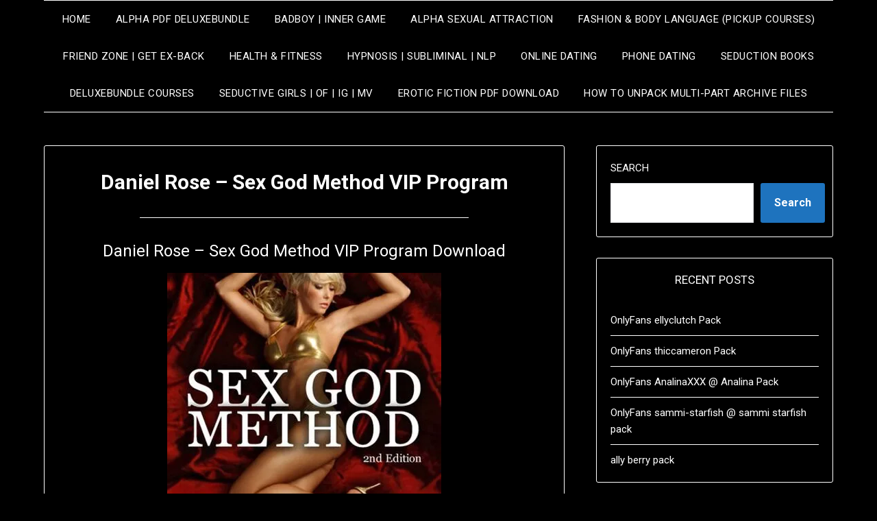

--- FILE ---
content_type: text/html; charset=UTF-8
request_url: https://seduction4life.club/daniel-rose-sex-god-method-vip-program/
body_size: 18262
content:
<!doctype html>
<html lang="en-US">
<head>
	<meta charset="UTF-8">
	<meta name="viewport" content="width=device-width, initial-scale=1">
	<link rel="profile" href="http://gmpg.org/xfn/11">
	<title>Daniel Rose &#8211; Sex God Method VIP Program &#8211; Seduction4Life.club</title>
<meta name='robots' content='max-image-preview:large, max-snippet:-1, max-video-preview:-1' />
<link rel="canonical" href="https://seduction4life.club/daniel-rose-sex-god-method-vip-program/">
<meta name="description" content="Daniel Rose - Sex God Method VIP Program Download An overall approach and framework that guides the user to the priorities one should focus on to create the mos">
<meta property="og:title" content="Daniel Rose &#8211; Sex God Method VIP Program &#8211; Seduction4Life.club">
<meta property="og:type" content="article">
<meta property="og:image" content="https://s26.postimg.cc/exo1b624p/SGM_Ebook_Cover_V2_400x400.jpg">
<meta property="og:description" content="Daniel Rose - Sex God Method VIP Program Download An overall approach and framework that guides the user to the priorities one should focus on to create the mos">
<meta property="og:url" content="https://seduction4life.club/daniel-rose-sex-god-method-vip-program/">
<meta property="og:locale" content="en_US">
<meta property="og:site_name" content="Seduction4Life.club">
<meta property="article:published_time" content="2024-04-13T19:33:38+02:00">
<meta property="article:modified_time" content="2024-05-12T20:43:13+02:00">
<meta property="og:updated_time" content="2024-05-12T20:43:13+02:00">
<meta property="article:section" content="Alpha Sexual Attraction">
<meta property="article:tag" content="Daniel Rose">
<meta property="article:tag" content="Daniel Rose - Sex God Method">
<meta property="article:tag" content="Daniel Rose - Sex God Method VIP">
<meta property="article:tag" content="Daniel Rose - Sex God Method VIP Program">
<meta property="article:tag" content="Daniel Rose - Sex God Method VIP Program Download">
<meta property="article:tag" content="Sex God Method">
<meta name="twitter:card" content="summary_large_image">
<meta name="twitter:image" content="https://s26.postimg.cc/exo1b624p/SGM_Ebook_Cover_V2_400x400.jpg">
<link rel='dns-prefetch' href='//static.addtoany.com' />
<link rel='dns-prefetch' href='//stats.wp.com' />
<link rel='dns-prefetch' href='//fonts.googleapis.com' />
<link rel='preconnect' href='//i0.wp.com' />
<link rel='preconnect' href='//c0.wp.com' />
<link rel="alternate" type="application/rss+xml" title="Seduction4Life.club &raquo; Feed" href="https://seduction4life.club/feed/" />
<link rel="alternate" type="application/rss+xml" title="Seduction4Life.club &raquo; Comments Feed" href="https://seduction4life.club/comments/feed/" />
<link rel="alternate" title="oEmbed (JSON)" type="application/json+oembed" href="https://seduction4life.club/wp-json/oembed/1.0/embed?url=https%3A%2F%2Fseduction4life.club%2Fdaniel-rose-sex-god-method-vip-program%2F" />
<link rel="alternate" title="oEmbed (XML)" type="text/xml+oembed" href="https://seduction4life.club/wp-json/oembed/1.0/embed?url=https%3A%2F%2Fseduction4life.club%2Fdaniel-rose-sex-god-method-vip-program%2F&#038;format=xml" />
<link rel='stylesheet' id='all-css-be7b12fb4abe5446a4d5582f5a775804' href='https://seduction4life.club/wp-content/boost-cache/static/9da7e5b9c5.min.css' type='text/css' media='all' />
<style id='wp-block-categories-inline-css'>
.wp-block-categories{box-sizing:border-box}.wp-block-categories.alignleft{margin-right:2em}.wp-block-categories.alignright{margin-left:2em}.wp-block-categories.wp-block-categories-dropdown.aligncenter{text-align:center}.wp-block-categories .wp-block-categories__label{display:block;width:100%}
/*# sourceURL=https://seduction4life.club/wp-includes/blocks/categories/style.min.css */
</style>
<style id='wp-block-image-inline-css'>
.wp-block-image>a,.wp-block-image>figure>a{display:inline-block}.wp-block-image img{box-sizing:border-box;height:auto;max-width:100%;vertical-align:bottom}@media not (prefers-reduced-motion){.wp-block-image img.hide{visibility:hidden}.wp-block-image img.show{animation:show-content-image .4s}}.wp-block-image[style*=border-radius] img,.wp-block-image[style*=border-radius]>a{border-radius:inherit}.wp-block-image.has-custom-border img{box-sizing:border-box}.wp-block-image.aligncenter{text-align:center}.wp-block-image.alignfull>a,.wp-block-image.alignwide>a{width:100%}.wp-block-image.alignfull img,.wp-block-image.alignwide img{height:auto;width:100%}.wp-block-image .aligncenter,.wp-block-image .alignleft,.wp-block-image .alignright,.wp-block-image.aligncenter,.wp-block-image.alignleft,.wp-block-image.alignright{display:table}.wp-block-image .aligncenter>figcaption,.wp-block-image .alignleft>figcaption,.wp-block-image .alignright>figcaption,.wp-block-image.aligncenter>figcaption,.wp-block-image.alignleft>figcaption,.wp-block-image.alignright>figcaption{caption-side:bottom;display:table-caption}.wp-block-image .alignleft{float:left;margin:.5em 1em .5em 0}.wp-block-image .alignright{float:right;margin:.5em 0 .5em 1em}.wp-block-image .aligncenter{margin-left:auto;margin-right:auto}.wp-block-image :where(figcaption){margin-bottom:1em;margin-top:.5em}.wp-block-image.is-style-circle-mask img{border-radius:9999px}@supports ((-webkit-mask-image:none) or (mask-image:none)) or (-webkit-mask-image:none){.wp-block-image.is-style-circle-mask img{border-radius:0;-webkit-mask-image:url('data:image/svg+xml;utf8,<svg viewBox="0 0 100 100" xmlns="http://www.w3.org/2000/svg"><circle cx="50" cy="50" r="50"/></svg>');mask-image:url('data:image/svg+xml;utf8,<svg viewBox="0 0 100 100" xmlns="http://www.w3.org/2000/svg"><circle cx="50" cy="50" r="50"/></svg>');mask-mode:alpha;-webkit-mask-position:center;mask-position:center;-webkit-mask-repeat:no-repeat;mask-repeat:no-repeat;-webkit-mask-size:contain;mask-size:contain}}:root :where(.wp-block-image.is-style-rounded img,.wp-block-image .is-style-rounded img){border-radius:9999px}.wp-block-image figure{margin:0}.wp-lightbox-container{display:flex;flex-direction:column;position:relative}.wp-lightbox-container img{cursor:zoom-in}.wp-lightbox-container img:hover+button{opacity:1}.wp-lightbox-container button{align-items:center;backdrop-filter:blur(16px) saturate(180%);background-color:#5a5a5a40;border:none;border-radius:4px;cursor:zoom-in;display:flex;height:20px;justify-content:center;opacity:0;padding:0;position:absolute;right:16px;text-align:center;top:16px;width:20px;z-index:100}@media not (prefers-reduced-motion){.wp-lightbox-container button{transition:opacity .2s ease}}.wp-lightbox-container button:focus-visible{outline:3px auto #5a5a5a40;outline:3px auto -webkit-focus-ring-color;outline-offset:3px}.wp-lightbox-container button:hover{cursor:pointer;opacity:1}.wp-lightbox-container button:focus{opacity:1}.wp-lightbox-container button:focus,.wp-lightbox-container button:hover,.wp-lightbox-container button:not(:hover):not(:active):not(.has-background){background-color:#5a5a5a40;border:none}.wp-lightbox-overlay{box-sizing:border-box;cursor:zoom-out;height:100vh;left:0;overflow:hidden;position:fixed;top:0;visibility:hidden;width:100%;z-index:100000}.wp-lightbox-overlay .close-button{align-items:center;cursor:pointer;display:flex;justify-content:center;min-height:40px;min-width:40px;padding:0;position:absolute;right:calc(env(safe-area-inset-right) + 16px);top:calc(env(safe-area-inset-top) + 16px);z-index:5000000}.wp-lightbox-overlay .close-button:focus,.wp-lightbox-overlay .close-button:hover,.wp-lightbox-overlay .close-button:not(:hover):not(:active):not(.has-background){background:none;border:none}.wp-lightbox-overlay .lightbox-image-container{height:var(--wp--lightbox-container-height);left:50%;overflow:hidden;position:absolute;top:50%;transform:translate(-50%,-50%);transform-origin:top left;width:var(--wp--lightbox-container-width);z-index:9999999999}.wp-lightbox-overlay .wp-block-image{align-items:center;box-sizing:border-box;display:flex;height:100%;justify-content:center;margin:0;position:relative;transform-origin:0 0;width:100%;z-index:3000000}.wp-lightbox-overlay .wp-block-image img{height:var(--wp--lightbox-image-height);min-height:var(--wp--lightbox-image-height);min-width:var(--wp--lightbox-image-width);width:var(--wp--lightbox-image-width)}.wp-lightbox-overlay .wp-block-image figcaption{display:none}.wp-lightbox-overlay button{background:none;border:none}.wp-lightbox-overlay .scrim{background-color:#fff;height:100%;opacity:.9;position:absolute;width:100%;z-index:2000000}.wp-lightbox-overlay.active{visibility:visible}@media not (prefers-reduced-motion){.wp-lightbox-overlay.active{animation:turn-on-visibility .25s both}.wp-lightbox-overlay.active img{animation:turn-on-visibility .35s both}.wp-lightbox-overlay.show-closing-animation:not(.active){animation:turn-off-visibility .35s both}.wp-lightbox-overlay.show-closing-animation:not(.active) img{animation:turn-off-visibility .25s both}.wp-lightbox-overlay.zoom.active{animation:none;opacity:1;visibility:visible}.wp-lightbox-overlay.zoom.active .lightbox-image-container{animation:lightbox-zoom-in .4s}.wp-lightbox-overlay.zoom.active .lightbox-image-container img{animation:none}.wp-lightbox-overlay.zoom.active .scrim{animation:turn-on-visibility .4s forwards}.wp-lightbox-overlay.zoom.show-closing-animation:not(.active){animation:none}.wp-lightbox-overlay.zoom.show-closing-animation:not(.active) .lightbox-image-container{animation:lightbox-zoom-out .4s}.wp-lightbox-overlay.zoom.show-closing-animation:not(.active) .lightbox-image-container img{animation:none}.wp-lightbox-overlay.zoom.show-closing-animation:not(.active) .scrim{animation:turn-off-visibility .4s forwards}}@keyframes show-content-image{0%{visibility:hidden}99%{visibility:hidden}to{visibility:visible}}@keyframes turn-on-visibility{0%{opacity:0}to{opacity:1}}@keyframes turn-off-visibility{0%{opacity:1;visibility:visible}99%{opacity:0;visibility:visible}to{opacity:0;visibility:hidden}}@keyframes lightbox-zoom-in{0%{transform:translate(calc((-100vw + var(--wp--lightbox-scrollbar-width))/2 + var(--wp--lightbox-initial-left-position)),calc(-50vh + var(--wp--lightbox-initial-top-position))) scale(var(--wp--lightbox-scale))}to{transform:translate(-50%,-50%) scale(1)}}@keyframes lightbox-zoom-out{0%{transform:translate(-50%,-50%) scale(1);visibility:visible}99%{visibility:visible}to{transform:translate(calc((-100vw + var(--wp--lightbox-scrollbar-width))/2 + var(--wp--lightbox-initial-left-position)),calc(-50vh + var(--wp--lightbox-initial-top-position))) scale(var(--wp--lightbox-scale));visibility:hidden}}
/*# sourceURL=https://seduction4life.club/wp-includes/blocks/image/style.min.css */
</style>
<style id='wp-block-page-list-inline-css'>
.wp-block-navigation .wp-block-page-list{align-items:var(--navigation-layout-align,initial);background-color:inherit;display:flex;flex-direction:var(--navigation-layout-direction,initial);flex-wrap:var(--navigation-layout-wrap,wrap);justify-content:var(--navigation-layout-justify,initial)}.wp-block-navigation .wp-block-navigation-item{background-color:inherit}.wp-block-page-list{box-sizing:border-box}
/*# sourceURL=https://seduction4life.club/wp-includes/blocks/page-list/style.min.css */
</style>
<style id='wp-block-search-inline-css'>
.wp-block-search__button{margin-left:10px;word-break:normal}.wp-block-search__button.has-icon{line-height:0}.wp-block-search__button svg{height:1.25em;min-height:24px;min-width:24px;width:1.25em;fill:currentColor;vertical-align:text-bottom}:where(.wp-block-search__button){border:1px solid #ccc;padding:6px 10px}.wp-block-search__inside-wrapper{display:flex;flex:auto;flex-wrap:nowrap;max-width:100%}.wp-block-search__label{width:100%}.wp-block-search.wp-block-search__button-only .wp-block-search__button{box-sizing:border-box;display:flex;flex-shrink:0;justify-content:center;margin-left:0;max-width:100%}.wp-block-search.wp-block-search__button-only .wp-block-search__inside-wrapper{min-width:0!important;transition-property:width}.wp-block-search.wp-block-search__button-only .wp-block-search__input{flex-basis:100%;transition-duration:.3s}.wp-block-search.wp-block-search__button-only.wp-block-search__searchfield-hidden,.wp-block-search.wp-block-search__button-only.wp-block-search__searchfield-hidden .wp-block-search__inside-wrapper{overflow:hidden}.wp-block-search.wp-block-search__button-only.wp-block-search__searchfield-hidden .wp-block-search__input{border-left-width:0!important;border-right-width:0!important;flex-basis:0;flex-grow:0;margin:0;min-width:0!important;padding-left:0!important;padding-right:0!important;width:0!important}:where(.wp-block-search__input){appearance:none;border:1px solid #949494;flex-grow:1;font-family:inherit;font-size:inherit;font-style:inherit;font-weight:inherit;letter-spacing:inherit;line-height:inherit;margin-left:0;margin-right:0;min-width:3rem;padding:8px;text-decoration:unset!important;text-transform:inherit}:where(.wp-block-search__button-inside .wp-block-search__inside-wrapper){background-color:#fff;border:1px solid #949494;box-sizing:border-box;padding:4px}:where(.wp-block-search__button-inside .wp-block-search__inside-wrapper) .wp-block-search__input{border:none;border-radius:0;padding:0 4px}:where(.wp-block-search__button-inside .wp-block-search__inside-wrapper) .wp-block-search__input:focus{outline:none}:where(.wp-block-search__button-inside .wp-block-search__inside-wrapper) :where(.wp-block-search__button){padding:4px 8px}.wp-block-search.aligncenter .wp-block-search__inside-wrapper{margin:auto}.wp-block[data-align=right] .wp-block-search.wp-block-search__button-only .wp-block-search__inside-wrapper{float:right}
/*# sourceURL=https://seduction4life.club/wp-includes/blocks/search/style.min.css */
</style>
<style id='global-styles-inline-css'>
:root{--wp--preset--aspect-ratio--square: 1;--wp--preset--aspect-ratio--4-3: 4/3;--wp--preset--aspect-ratio--3-4: 3/4;--wp--preset--aspect-ratio--3-2: 3/2;--wp--preset--aspect-ratio--2-3: 2/3;--wp--preset--aspect-ratio--16-9: 16/9;--wp--preset--aspect-ratio--9-16: 9/16;--wp--preset--color--black: #000000;--wp--preset--color--cyan-bluish-gray: #abb8c3;--wp--preset--color--white: #ffffff;--wp--preset--color--pale-pink: #f78da7;--wp--preset--color--vivid-red: #cf2e2e;--wp--preset--color--luminous-vivid-orange: #ff6900;--wp--preset--color--luminous-vivid-amber: #fcb900;--wp--preset--color--light-green-cyan: #7bdcb5;--wp--preset--color--vivid-green-cyan: #00d084;--wp--preset--color--pale-cyan-blue: #8ed1fc;--wp--preset--color--vivid-cyan-blue: #0693e3;--wp--preset--color--vivid-purple: #9b51e0;--wp--preset--gradient--vivid-cyan-blue-to-vivid-purple: linear-gradient(135deg,rgb(6,147,227) 0%,rgb(155,81,224) 100%);--wp--preset--gradient--light-green-cyan-to-vivid-green-cyan: linear-gradient(135deg,rgb(122,220,180) 0%,rgb(0,208,130) 100%);--wp--preset--gradient--luminous-vivid-amber-to-luminous-vivid-orange: linear-gradient(135deg,rgb(252,185,0) 0%,rgb(255,105,0) 100%);--wp--preset--gradient--luminous-vivid-orange-to-vivid-red: linear-gradient(135deg,rgb(255,105,0) 0%,rgb(207,46,46) 100%);--wp--preset--gradient--very-light-gray-to-cyan-bluish-gray: linear-gradient(135deg,rgb(238,238,238) 0%,rgb(169,184,195) 100%);--wp--preset--gradient--cool-to-warm-spectrum: linear-gradient(135deg,rgb(74,234,220) 0%,rgb(151,120,209) 20%,rgb(207,42,186) 40%,rgb(238,44,130) 60%,rgb(251,105,98) 80%,rgb(254,248,76) 100%);--wp--preset--gradient--blush-light-purple: linear-gradient(135deg,rgb(255,206,236) 0%,rgb(152,150,240) 100%);--wp--preset--gradient--blush-bordeaux: linear-gradient(135deg,rgb(254,205,165) 0%,rgb(254,45,45) 50%,rgb(107,0,62) 100%);--wp--preset--gradient--luminous-dusk: linear-gradient(135deg,rgb(255,203,112) 0%,rgb(199,81,192) 50%,rgb(65,88,208) 100%);--wp--preset--gradient--pale-ocean: linear-gradient(135deg,rgb(255,245,203) 0%,rgb(182,227,212) 50%,rgb(51,167,181) 100%);--wp--preset--gradient--electric-grass: linear-gradient(135deg,rgb(202,248,128) 0%,rgb(113,206,126) 100%);--wp--preset--gradient--midnight: linear-gradient(135deg,rgb(2,3,129) 0%,rgb(40,116,252) 100%);--wp--preset--font-size--small: 13px;--wp--preset--font-size--medium: 20px;--wp--preset--font-size--large: 36px;--wp--preset--font-size--x-large: 42px;--wp--preset--spacing--20: 0.44rem;--wp--preset--spacing--30: 0.67rem;--wp--preset--spacing--40: 1rem;--wp--preset--spacing--50: 1.5rem;--wp--preset--spacing--60: 2.25rem;--wp--preset--spacing--70: 3.38rem;--wp--preset--spacing--80: 5.06rem;--wp--preset--shadow--natural: 6px 6px 9px rgba(0, 0, 0, 0.2);--wp--preset--shadow--deep: 12px 12px 50px rgba(0, 0, 0, 0.4);--wp--preset--shadow--sharp: 6px 6px 0px rgba(0, 0, 0, 0.2);--wp--preset--shadow--outlined: 6px 6px 0px -3px rgb(255, 255, 255), 6px 6px rgb(0, 0, 0);--wp--preset--shadow--crisp: 6px 6px 0px rgb(0, 0, 0);}:where(.is-layout-flex){gap: 0.5em;}:where(.is-layout-grid){gap: 0.5em;}body .is-layout-flex{display: flex;}.is-layout-flex{flex-wrap: wrap;align-items: center;}.is-layout-flex > :is(*, div){margin: 0;}body .is-layout-grid{display: grid;}.is-layout-grid > :is(*, div){margin: 0;}:where(.wp-block-columns.is-layout-flex){gap: 2em;}:where(.wp-block-columns.is-layout-grid){gap: 2em;}:where(.wp-block-post-template.is-layout-flex){gap: 1.25em;}:where(.wp-block-post-template.is-layout-grid){gap: 1.25em;}.has-black-color{color: var(--wp--preset--color--black) !important;}.has-cyan-bluish-gray-color{color: var(--wp--preset--color--cyan-bluish-gray) !important;}.has-white-color{color: var(--wp--preset--color--white) !important;}.has-pale-pink-color{color: var(--wp--preset--color--pale-pink) !important;}.has-vivid-red-color{color: var(--wp--preset--color--vivid-red) !important;}.has-luminous-vivid-orange-color{color: var(--wp--preset--color--luminous-vivid-orange) !important;}.has-luminous-vivid-amber-color{color: var(--wp--preset--color--luminous-vivid-amber) !important;}.has-light-green-cyan-color{color: var(--wp--preset--color--light-green-cyan) !important;}.has-vivid-green-cyan-color{color: var(--wp--preset--color--vivid-green-cyan) !important;}.has-pale-cyan-blue-color{color: var(--wp--preset--color--pale-cyan-blue) !important;}.has-vivid-cyan-blue-color{color: var(--wp--preset--color--vivid-cyan-blue) !important;}.has-vivid-purple-color{color: var(--wp--preset--color--vivid-purple) !important;}.has-black-background-color{background-color: var(--wp--preset--color--black) !important;}.has-cyan-bluish-gray-background-color{background-color: var(--wp--preset--color--cyan-bluish-gray) !important;}.has-white-background-color{background-color: var(--wp--preset--color--white) !important;}.has-pale-pink-background-color{background-color: var(--wp--preset--color--pale-pink) !important;}.has-vivid-red-background-color{background-color: var(--wp--preset--color--vivid-red) !important;}.has-luminous-vivid-orange-background-color{background-color: var(--wp--preset--color--luminous-vivid-orange) !important;}.has-luminous-vivid-amber-background-color{background-color: var(--wp--preset--color--luminous-vivid-amber) !important;}.has-light-green-cyan-background-color{background-color: var(--wp--preset--color--light-green-cyan) !important;}.has-vivid-green-cyan-background-color{background-color: var(--wp--preset--color--vivid-green-cyan) !important;}.has-pale-cyan-blue-background-color{background-color: var(--wp--preset--color--pale-cyan-blue) !important;}.has-vivid-cyan-blue-background-color{background-color: var(--wp--preset--color--vivid-cyan-blue) !important;}.has-vivid-purple-background-color{background-color: var(--wp--preset--color--vivid-purple) !important;}.has-black-border-color{border-color: var(--wp--preset--color--black) !important;}.has-cyan-bluish-gray-border-color{border-color: var(--wp--preset--color--cyan-bluish-gray) !important;}.has-white-border-color{border-color: var(--wp--preset--color--white) !important;}.has-pale-pink-border-color{border-color: var(--wp--preset--color--pale-pink) !important;}.has-vivid-red-border-color{border-color: var(--wp--preset--color--vivid-red) !important;}.has-luminous-vivid-orange-border-color{border-color: var(--wp--preset--color--luminous-vivid-orange) !important;}.has-luminous-vivid-amber-border-color{border-color: var(--wp--preset--color--luminous-vivid-amber) !important;}.has-light-green-cyan-border-color{border-color: var(--wp--preset--color--light-green-cyan) !important;}.has-vivid-green-cyan-border-color{border-color: var(--wp--preset--color--vivid-green-cyan) !important;}.has-pale-cyan-blue-border-color{border-color: var(--wp--preset--color--pale-cyan-blue) !important;}.has-vivid-cyan-blue-border-color{border-color: var(--wp--preset--color--vivid-cyan-blue) !important;}.has-vivid-purple-border-color{border-color: var(--wp--preset--color--vivid-purple) !important;}.has-vivid-cyan-blue-to-vivid-purple-gradient-background{background: var(--wp--preset--gradient--vivid-cyan-blue-to-vivid-purple) !important;}.has-light-green-cyan-to-vivid-green-cyan-gradient-background{background: var(--wp--preset--gradient--light-green-cyan-to-vivid-green-cyan) !important;}.has-luminous-vivid-amber-to-luminous-vivid-orange-gradient-background{background: var(--wp--preset--gradient--luminous-vivid-amber-to-luminous-vivid-orange) !important;}.has-luminous-vivid-orange-to-vivid-red-gradient-background{background: var(--wp--preset--gradient--luminous-vivid-orange-to-vivid-red) !important;}.has-very-light-gray-to-cyan-bluish-gray-gradient-background{background: var(--wp--preset--gradient--very-light-gray-to-cyan-bluish-gray) !important;}.has-cool-to-warm-spectrum-gradient-background{background: var(--wp--preset--gradient--cool-to-warm-spectrum) !important;}.has-blush-light-purple-gradient-background{background: var(--wp--preset--gradient--blush-light-purple) !important;}.has-blush-bordeaux-gradient-background{background: var(--wp--preset--gradient--blush-bordeaux) !important;}.has-luminous-dusk-gradient-background{background: var(--wp--preset--gradient--luminous-dusk) !important;}.has-pale-ocean-gradient-background{background: var(--wp--preset--gradient--pale-ocean) !important;}.has-electric-grass-gradient-background{background: var(--wp--preset--gradient--electric-grass) !important;}.has-midnight-gradient-background{background: var(--wp--preset--gradient--midnight) !important;}.has-small-font-size{font-size: var(--wp--preset--font-size--small) !important;}.has-medium-font-size{font-size: var(--wp--preset--font-size--medium) !important;}.has-large-font-size{font-size: var(--wp--preset--font-size--large) !important;}.has-x-large-font-size{font-size: var(--wp--preset--font-size--x-large) !important;}
/*# sourceURL=global-styles-inline-css */
</style>

<style id='minimalistblogger-style-inline-css'>
.posted-on, .cat-links, .tags-links, .byline, .comments-link { clip: rect(1px, 1px, 1px, 1px); height: 1px; position: absolute; overflow: hidden; width: 1px; }
/*# sourceURL=minimalistblogger-style-inline-css */
</style>
<style id='wp-img-auto-sizes-contain-inline-css'>
img:is([sizes=auto i],[sizes^="auto," i]){contain-intrinsic-size:3000px 1500px}
/*# sourceURL=wp-img-auto-sizes-contain-inline-css */
</style>
<style id='superb-addons-variable-fallbacks-inline-css'>
:root{--wp--preset--color--primary:#1f7cec;--wp--preset--color--primary-hover:#3993ff;--wp--preset--color--base:#fff;--wp--preset--color--featured:#0a284b;--wp--preset--color--contrast-light:#fff;--wp--preset--color--contrast-dark:#000;--wp--preset--color--mono-1:#0d3c74;--wp--preset--color--mono-2:#64748b;--wp--preset--color--mono-3:#e2e8f0;--wp--preset--color--mono-4:#f8fafc;--wp--preset--spacing--superbspacing-xxsmall:clamp(5px,1vw,10px);--wp--preset--spacing--superbspacing-xsmall:clamp(10px,2vw,20px);--wp--preset--spacing--superbspacing-small:clamp(20px,4vw,40px);--wp--preset--spacing--superbspacing-medium:clamp(30px,6vw,60px);--wp--preset--spacing--superbspacing-large:clamp(40px,8vw,80px);--wp--preset--spacing--superbspacing-xlarge:clamp(50px,10vw,100px);--wp--preset--spacing--superbspacing-xxlarge:clamp(60px,12vw,120px);--wp--preset--font-size--superbfont-tiny:clamp(10px,0.625rem + ((1vw - 3.2px) * 0.227),12px);--wp--preset--font-size--superbfont-xxsmall:clamp(12px,0.75rem + ((1vw - 3.2px) * 0.227),14px);--wp--preset--font-size--superbfont-xsmall:clamp(16px,1rem + ((1vw - 3.2px) * 1),16px);--wp--preset--font-size--superbfont-small:clamp(16px,1rem + ((1vw - 3.2px) * 0.227),18px);--wp--preset--font-size--superbfont-medium:clamp(18px,1.125rem + ((1vw - 3.2px) * 0.227),20px);--wp--preset--font-size--superbfont-large:clamp(24px,1.5rem + ((1vw - 3.2px) * 0.909),32px);--wp--preset--font-size--superbfont-xlarge:clamp(32px,2rem + ((1vw - 3.2px) * 1.818),48px);--wp--preset--font-size--superbfont-xxlarge:clamp(40px,2.5rem + ((1vw - 3.2px) * 2.727),64px)}.has-primary-color{color:var(--wp--preset--color--primary)!important}.has-primary-hover-color{color:var(--wp--preset--color--primary-hover)!important}.has-base-color{color:var(--wp--preset--color--base)!important}.has-featured-color{color:var(--wp--preset--color--featured)!important}.has-contrast-light-color{color:var(--wp--preset--color--contrast-light)!important}.has-contrast-dark-color{color:var(--wp--preset--color--contrast-dark)!important}.has-mono-1-color{color:var(--wp--preset--color--mono-1)!important}.has-mono-2-color{color:var(--wp--preset--color--mono-2)!important}.has-mono-3-color{color:var(--wp--preset--color--mono-3)!important}.has-mono-4-color{color:var(--wp--preset--color--mono-4)!important}.has-primary-background-color{background-color:var(--wp--preset--color--primary)!important}.has-primary-hover-background-color{background-color:var(--wp--preset--color--primary-hover)!important}.has-base-background-color{background-color:var(--wp--preset--color--base)!important}.has-featured-background-color{background-color:var(--wp--preset--color--featured)!important}.has-contrast-light-background-color{background-color:var(--wp--preset--color--contrast-light)!important}.has-contrast-dark-background-color{background-color:var(--wp--preset--color--contrast-dark)!important}.has-mono-1-background-color{background-color:var(--wp--preset--color--mono-1)!important}.has-mono-2-background-color{background-color:var(--wp--preset--color--mono-2)!important}.has-mono-3-background-color{background-color:var(--wp--preset--color--mono-3)!important}.has-mono-4-background-color{background-color:var(--wp--preset--color--mono-4)!important}.has-superbfont-tiny-font-size{font-size:var(--wp--preset--font-size--superbfont-tiny)!important}.has-superbfont-xxsmall-font-size{font-size:var(--wp--preset--font-size--superbfont-xxsmall)!important}.has-superbfont-xsmall-font-size{font-size:var(--wp--preset--font-size--superbfont-xsmall)!important}.has-superbfont-small-font-size{font-size:var(--wp--preset--font-size--superbfont-small)!important}.has-superbfont-medium-font-size{font-size:var(--wp--preset--font-size--superbfont-medium)!important}.has-superbfont-large-font-size{font-size:var(--wp--preset--font-size--superbfont-large)!important}.has-superbfont-xlarge-font-size{font-size:var(--wp--preset--font-size--superbfont-xlarge)!important}.has-superbfont-xxlarge-font-size{font-size:var(--wp--preset--font-size--superbfont-xxlarge)!important}
/*# sourceURL=superb-addons-variable-fallbacks-inline-css */
</style>
<style id='wp-emoji-styles-inline-css'>

	img.wp-smiley, img.emoji {
		display: inline !important;
		border: none !important;
		box-shadow: none !important;
		height: 1em !important;
		width: 1em !important;
		margin: 0 0.07em !important;
		vertical-align: -0.1em !important;
		background: none !important;
		padding: 0 !important;
	}
/*# sourceURL=wp-emoji-styles-inline-css */
</style>
<style id='classic-theme-styles-inline-css'>
/*! This file is auto-generated */
.wp-block-button__link{color:#fff;background-color:#32373c;border-radius:9999px;box-shadow:none;text-decoration:none;padding:calc(.667em + 2px) calc(1.333em + 2px);font-size:1.125em}.wp-block-file__button{background:#32373c;color:#fff;text-decoration:none}
/*# sourceURL=/wp-includes/css/classic-themes.min.css */
</style>
<style id='dominant-color-styles-inline-css'>
img[data-dominant-color]:not(.has-transparency) { background-color: var(--dominant-color); }
/*# sourceURL=dominant-color-styles-inline-css */
</style>
<style id='plvt-view-transitions-inline-css'>
@view-transition { navigation: auto; }
@media (prefers-reduced-motion: no-preference) {::view-transition-group(*) { animation-duration: 0.4s; }}
/*# sourceURL=plvt-view-transitions-inline-css */
</style>
<link rel='stylesheet' id='dark-minimalistblogger-google-fonts-css' href='//fonts.googleapis.com/css?family=Roboto%3A400%2C700%2C900%7CZen+Antique&#038;ver=6.9' media='all' />
<link rel='stylesheet' id='minimalistblogger-google-fonts-css' href='//fonts.googleapis.com/css?family=Lato%3A300%2C400%2C700%2C900%7CMerriweather%3A400%2C700&#038;ver=6.9' media='all' />







<link rel="https://api.w.org/" href="https://seduction4life.club/wp-json/" /><link rel="alternate" title="JSON" type="application/json" href="https://seduction4life.club/wp-json/wp/v2/posts/23658" /><link rel="EditURI" type="application/rsd+xml" title="RSD" href="https://seduction4life.club/xmlrpc.php?rsd" />
<meta name="generator" content="WordPress 6.9" />
<link rel='shortlink' href='https://seduction4life.club/?p=23658' />
<meta name="generator" content="auto-sizes 1.7.0">
<meta name="generator" content="dominant-color-images 1.2.0">
<meta name="generator" content="performance-lab 4.0.0; plugins: auto-sizes, dominant-color-images, embed-optimizer, image-prioritizer, performant-translations, nocache-bfcache, speculation-rules, view-transitions, web-worker-offloading">
<meta name="generator" content="performant-translations 1.2.0">
<meta name="generator" content="view-transitions 1.1.1">
<meta name="generator" content="web-worker-offloading 0.2.0">
	<style>img#wpstats{display:none}</style>
		
		<style type="text/css">
		.blogpost-button, .wp-block-search .wp-block-search__button, .comments-area p.form-submit input, .post-data-divider { background: #1e73be; }
			.super-menu, #smobile-menu, .primary-menu, .primary-menu ul li ul.children, .primary-menu ul li ul.sub-menu { background-color: ; }
			.main-navigation ul li a, .main-navigation ul li .sub-arrow, .super-menu .toggle-mobile-menu,.toggle-mobile-menu:before, .mobile-menu-active .smenu-hide { color: ; }
			#smobile-menu.show .main-navigation ul ul.children.active, #smobile-menu.show .main-navigation ul ul.sub-menu.active, #smobile-menu.show .main-navigation ul li, .smenu-hide.toggle-mobile-menu.menu-toggle, #smobile-menu.show .main-navigation ul li, .primary-menu ul li ul.children li, .primary-menu ul li ul.sub-menu li, .primary-menu .pmenu, .super-menu { border-color: ; border-bottom-color: ; }
			#secondary .widget h3, #secondary .widget h3 a, #secondary .widget h4, #secondary .widget h1, #secondary .widget h2, #secondary .widget h5, #secondary .widget h6 { color: ; }
			#secondary .widget a, #secondary a, #secondary .widget li a , #secondary span.sub-arrow{ color: ; }
			#secondary, #secondary .widget, #secondary .widget p, #secondary .widget li, .widget time.rpwe-time.published { color: ; }
			.swidgets-wrap .sidebar-title-border, #secondary .swidgets-wrap, #secondary .widget ul li, .featured-sidebar .search-field { border-color: ; }
			.site-info, .footer-column-three input.search-submit, .footer-column-three p, .footer-column-three li, .footer-column-three td, .footer-column-three th, .footer-column-three caption { color: ; }
						body, .site, .swidgets-wrap h3, .post-data-text { background: #000000; }
			.site-title a, .site-description { color: ; }
			.sheader { background: #000000 }
		</style>
	
		<style type="text/css">
			body, 
			.site, 
			.swidgets-wrap h3, 
			.post-data-text { background: #000000; }

			.site-title a, 
			.site-description { color: ; }

			.sheader { background: #000000 }
		</style>
	<meta name="generator" content="speculation-rules 1.6.0">
<meta name="generator" content="optimization-detective 1.0.0-beta3">
<meta name="generator" content="embed-optimizer 1.0.0-beta2">
<meta name="generator" content="image-prioritizer 1.0.0-beta2">
		<style type="text/css">
		.site-title a,
		.site-description {
			color: #blank;
		}

		.site-title,
	.site-description,
	.site-branding {
		position: absolute;
		clip: rect(1px, 1px, 1px, 1px);
		display:none;
	}
	
		"
				.site-title,
		.site-description {
			position: absolute;
			clip: rect(1px, 1px, 1px, 1px);
			display:none;
		}
		
		</style>
		<link rel="icon" href="https://i0.wp.com/seduction4life.club/wp-content/uploads/2019/07/cropped-cropped-cropped-logo-1-2.jpg?fit=32%2C32&#038;ssl=1" sizes="32x32" />
<link rel="icon" href="https://i0.wp.com/seduction4life.club/wp-content/uploads/2019/07/cropped-cropped-cropped-logo-1-2.jpg?fit=192%2C192&#038;ssl=1" sizes="192x192" />
<link rel="apple-touch-icon" href="https://i0.wp.com/seduction4life.club/wp-content/uploads/2019/07/cropped-cropped-cropped-logo-1-2.jpg?fit=180%2C180&#038;ssl=1" />
<meta name="msapplication-TileImage" content="https://i0.wp.com/seduction4life.club/wp-content/uploads/2019/07/cropped-cropped-cropped-logo-1-2.jpg?fit=270%2C270&#038;ssl=1" />
<link rel='stylesheet' id='all-css-2bc8dfb0a4b422bdde6fa53a3e625aa0' href='https://seduction4life.club/wp-content/boost-cache/static/9e41e247c7.min.css' type='text/css' media='all' />
</head>

<body class="wp-singular post-template-default single single-post postid-23658 single-format-standard wp-theme-minimalistblogger wp-child-theme-dark-minimalistblogger masthead-fixed date-hidden categories-hidden tags-hidden author-hidden comment-hidden">
	 <a class="skip-link screen-reader-text" href="#content">Skip to content</a>
	<div id="page" class="site">

		<header id="masthead" class="sheader site-header clearfix">
			<div class="content-wrap">
							<div class="site-branding">
				<!-- If frontpage, make title h1 -->
							<p class="site-title"><a href="https://seduction4life.club/" rel="home">Seduction4Life.club</a></p>
						<p class="site-description">Alpha | BadBoy | Inner Game | Hypnosis | Seductive Girls |</p>
					</div>
			</div>
	<nav id="primary-site-navigation" class="primary-menu main-navigation clearfix">
		<a href="#" id="pull" class="smenu-hide toggle-mobile-menu menu-toggle" aria-controls="secondary-menu" aria-expanded="false">Menu</a>
		<div class="content-wrap text-center">
			<div class="center-main-menu">
				<div class="menu-seduction-container"><ul id="primary-menu" class="pmenu"><li id="menu-item-1214" class="menu-item menu-item-type-custom menu-item-object-custom menu-item-home menu-item-1214"><a href="https://seduction4life.club" title="Home Page ">Home</a></li>
<li id="menu-item-47206" class="menu-item menu-item-type-taxonomy menu-item-object-category menu-item-47206"><a href="https://seduction4life.club/category/seduction4life-books-deluxebundle/">Alpha PDF DeluxeBundle</a></li>
<li id="menu-item-47208" class="menu-item menu-item-type-taxonomy menu-item-object-category menu-item-47208"><a href="https://seduction4life.club/category/inner-game-alpha-badboy-anxiety/">BadBoy | Inner Game</a></li>
<li id="menu-item-47207" class="menu-item menu-item-type-taxonomy menu-item-object-category current-post-ancestor current-menu-parent current-post-parent menu-item-47207"><a href="https://seduction4life.club/category/sexual-attraction/">Alpha Sexual Attraction</a></li>
<li id="menu-item-47210" class="menu-item menu-item-type-taxonomy menu-item-object-category menu-item-47210"><a href="https://seduction4life.club/category/fashion-body-language-pickup-courses/">Fashion &amp; Body Language (Pickup Courses)</a></li>
<li id="menu-item-47211" class="menu-item menu-item-type-taxonomy menu-item-object-category menu-item-47211"><a href="https://seduction4life.club/category/get-your-exgirlfriend-back-seduction-materials/">Friend Zone | Get Ex-Back</a></li>
<li id="menu-item-47212" class="menu-item menu-item-type-taxonomy menu-item-object-category menu-item-47212"><a href="https://seduction4life.club/category/improved-body-seduction-materials/">Health &#038; Fitness</a></li>
<li id="menu-item-47213" class="menu-item menu-item-type-taxonomy menu-item-object-category menu-item-47213"><a href="https://seduction4life.club/category/hypnosis-subliminal/">Hypnosis | Subliminal | NLP</a></li>
<li id="menu-item-47256" class="menu-item menu-item-type-taxonomy menu-item-object-category menu-item-47256"><a href="https://seduction4life.club/category/online-game-seduction-materials/">Online Dating</a></li>
<li id="menu-item-47257" class="menu-item menu-item-type-taxonomy menu-item-object-category menu-item-47257"><a href="https://seduction4life.club/category/pickup-date-via-phone-game-seduction-materials/">Phone Dating</a></li>
<li id="menu-item-47258" class="menu-item menu-item-type-taxonomy menu-item-object-category menu-item-47258"><a href="https://seduction4life.club/category/seduction4life-books/">Seduction Books</a></li>
<li id="menu-item-47259" class="menu-item menu-item-type-taxonomy menu-item-object-category current-post-ancestor current-menu-parent current-post-parent menu-item-47259"><a href="https://seduction4life.club/category/deluxebundle-seduction-materials-datingmaterials-pickupcourses-pickupmaterialsdatabase-download/">DeluxeBundle Courses</a></li>
<li id="menu-item-39377" class="menu-item menu-item-type-taxonomy menu-item-object-category menu-item-39377"><a href="https://seduction4life.club/category/seductive-girls-models/">Seductive Girls | OF | IG | MV</a></li>
<li id="menu-item-47203" class="menu-item menu-item-type-taxonomy menu-item-object-category menu-item-47203"><a href="https://seduction4life.club/category/erotic-fiction-megapack-download/">Erotic Fiction PDF Download</a></li>
<li id="menu-item-52238" class="menu-item menu-item-type-post_type menu-item-object-page menu-item-52238"><a href="https://seduction4life.club/how-to-unpack-multi-part-archive-files/">How to Unpack Multi-Part Archive Files</a></li>
</ul></div>				</div>
			</div>
		</nav>
		<div class="super-menu clearfix">
			<div class="super-menu-inner">
				<a href="#" id="pull" class="toggle-mobile-menu menu-toggle" aria-controls="secondary-menu" aria-expanded="false">Menu</a>
			</div>
		</div>
		<div id="mobile-menu-overlay"></div>
	</header>

	
<div class="content-wrap">
	<div class="header-widgets-wrapper">
		
	
</div>
</div>

<div id="content" class="site-content clearfix">
	<div class="content-wrap">

<div id="primary" class="featured-content content-area">
	<main id="main" class="site-main">

		
<article id="post-23658" class="posts-entry fbox post-23658 post type-post status-publish format-standard hentry category-sexual-attraction category-deluxebundle-seduction-materials-datingmaterials-pickupcourses-pickupmaterialsdatabase-download tag-daniel-rose tag-daniel-rose-sex-god-method tag-daniel-rose-sex-god-method-vip tag-daniel-rose-sex-god-method-vip-program tag-daniel-rose-sex-god-method-vip-program-download tag-sex-god-method">
			<header class="entry-header">
		<h1 class="entry-title">Daniel Rose &#8211; Sex God Method VIP Program</h1>		<div class="entry-meta">
			<div class="blog-data-wrapper">
				<div class="post-data-divider"></div>
				<div class="post-data-positioning">
					<div class="post-data-text">
						<span class="posted-on">Posted on <a href="https://seduction4life.club/daniel-rose-sex-god-method-vip-program/" rel="bookmark"><time class="entry-date published" datetime="2024-04-13T19:33:38+02:00">April 13, 2024</time><time class="updated" datetime="2024-05-12T20:43:13+02:00">May 12, 2024</time></a></span><span class="byline"> by <span class="author vcard"><a class="url fn n" href="https://seduction4life.club/author/admin/">Seduction4Life</a></span></span>					</div>
				</div>
			</div>
		</div><!-- .entry-meta -->
			</header><!-- .entry-header -->

	<div class="entry-content">
		<!-- Google tag (gtag.js) -->

<h2 style="text-align: center;">Daniel Rose &#8211; Sex God Method VIP Program Download</h2>
<p><img data-od-unknown-tag data-od-xpath="/HTML/BODY/DIV[@id=&apos;page&apos;]/*[3][self::DIV]/*[1][self::DIV]/*[1][self::DIV]/*[1][self::MAIN]/*[1][self::ARTICLE]/*[2][self::DIV]/*[4][self::P]/*[1][self::IMG]" data-recalc-dims="1" fetchpriority="high" decoding="async" class="size-medium aligncenter" src="https://i0.wp.com/s26.postimg.cc/exo1b624p/SGM_Ebook_Cover_V2_400x400.jpg?resize=400%2C400&#038;ssl=1" width="400" height="400" /></p>
<p style="text-align: center;"><em>An overall approach and framework that guides the user to the priorities one should focus on to create the most pleasurable sexual experiences with female partners.</em></p>
<p style="text-align: center;"><em>The Sex God Method was one of the great sex programs of the 2005 to 2010. Daniel Rose sold the business, brand and course to his partners in 2010 and unfortunately the company and its courses have suffered ever since. The price was raised from $37 to $127, and the customer service disappeared. No upgrades or changes have been made to the course since 2010 as <a href="https://www.datingskillsreview.com/daniel-rose/">Daniel Rose</a> no longer has any involvement with it.</em></p>
<p style="text-align: center;"><em>The company website now states that the course is run by Dave Vo, however we haven&#8217;t been able to verify the new owner&#8217;s identity.</em></p>
<div class="jrFieldRow jrGood">
<div class="jrFieldLabel" style="text-align: center;">The Good</div>
<div class="jrFieldValue " style="text-align: center;">Fresh, and comprehensive content. Completely changes your perspective and mindset when it comes to sex. An excellent book for maximizing your sexual potential. Good value for money.</div>
</div>
<div class="jrFieldRow jrBad" style="text-align: center;">
<div class="jrFieldLabel">The Bad</div>
<div class="jrFieldValue ">
<p>Highly overpriced ($129 for an ebook). More images and diagrams could be used to illustrate the points. Some of the concepts are a little abstract which will make it more challenging for beginners to implement.Since Sex God Method has changed ownership there have been complaints of no or very limited customer service.</p>
</div>
</div>
<div class="jrFieldRow jrThebottomline">
<div class="jrFieldLabel" style="text-align: center;">The Bottom Line</div>
<div class="jrFieldValue ">
<p>A very comprehensive method for maximizing your sexual potential. Highly recommended to guys of any experience level. It&#8217;s only weakness is that it is in ebook format and not ideal for learning some aspects of sex (e.g. positions).</p>
<p style="text-align: center;">Unfortunately the price for this ebook has been increased from $37 to $129 recently, which is pretty outrageous &#8211; it makes it difficult to recommend it as highly as we did previously.</p>
<p style="text-align: center;">As a result, we recommend 2 Girls Teach Sex course instead which contains similar &#8216;sex of psychology&#8217; content to Sex God Method and also contains live video demonstrations of sex positions.</p>
<hr />
</div>
</div>
<div class="jrFieldRow jrThebottomline">
<p style="text-align: center;"><a href="https://takefile.link/xrlog5srex1b/DRSGMVP.rar.html">https://takefile.link/xrlog5srex1b/DRSGMVP.rar.html</a></p>
<hr />
<p style="text-align: center;"><a href="https://fastfile.cc/6uuf3bxkay9k/DRSGMVP.rar.html">https://fastfile.cc/6uuf3bxkay9k/DRSGMVP.rar.html</a></p>
<hr />
<p style="text-align: center;">
</div>
<div style="text-align: center;">
  <a href="https://takefile.link/premium17678.html" target="_blank">
    <img data-od-unknown-tag data-od-xpath="/HTML/BODY/DIV[@id=&apos;page&apos;]/*[3][self::DIV]/*[1][self::DIV]/*[1][self::DIV]/*[1][self::MAIN]/*[1][self::ARTICLE]/*[2][self::DIV]/*[11][self::DIV]/*[6][self::DIV]/*[1][self::A]/*[1][self::IMG]" data-recalc-dims="1" decoding="async" src="https://i0.wp.com/takefile.link/promo/takefile46860.gif?w=640&#038;ssl=1" alt="TakeFile.link" />
  </a>
</div>
<div id='jp-relatedposts' class='jp-relatedposts' >
	<h3 class="jp-relatedposts-headline"><em>Related</em></h3>
</div><div class="addtoany_share_save_container addtoany_content addtoany_content_bottom"><div class="a2a_kit a2a_kit_size_26 addtoany_list" data-a2a-url="https://seduction4life.club/daniel-rose-sex-god-method-vip-program/" data-a2a-title="Daniel Rose – Sex God Method VIP Program"><a class="a2a_button_vk" href="https://www.addtoany.com/add_to/vk?linkurl=https%3A%2F%2Fseduction4life.club%2Fdaniel-rose-sex-god-method-vip-program%2F&amp;linkname=Daniel%20Rose%20%E2%80%93%20Sex%20God%20Method%20VIP%20Program" title="VK" rel="nofollow noopener" target="_blank"></a><a class="a2a_button_pocket" href="https://www.addtoany.com/add_to/pocket?linkurl=https%3A%2F%2Fseduction4life.club%2Fdaniel-rose-sex-god-method-vip-program%2F&amp;linkname=Daniel%20Rose%20%E2%80%93%20Sex%20God%20Method%20VIP%20Program" title="Pocket" rel="nofollow noopener" target="_blank"></a><a class="a2a_button_twitter" href="https://www.addtoany.com/add_to/twitter?linkurl=https%3A%2F%2Fseduction4life.club%2Fdaniel-rose-sex-god-method-vip-program%2F&amp;linkname=Daniel%20Rose%20%E2%80%93%20Sex%20God%20Method%20VIP%20Program" title="Twitter" rel="nofollow noopener" target="_blank"></a><a class="a2a_button_tumblr" href="https://www.addtoany.com/add_to/tumblr?linkurl=https%3A%2F%2Fseduction4life.club%2Fdaniel-rose-sex-god-method-vip-program%2F&amp;linkname=Daniel%20Rose%20%E2%80%93%20Sex%20God%20Method%20VIP%20Program" title="Tumblr" rel="nofollow noopener" target="_blank"></a><a class="a2a_button_reddit" href="https://www.addtoany.com/add_to/reddit?linkurl=https%3A%2F%2Fseduction4life.club%2Fdaniel-rose-sex-god-method-vip-program%2F&amp;linkname=Daniel%20Rose%20%E2%80%93%20Sex%20God%20Method%20VIP%20Program" title="Reddit" rel="nofollow noopener" target="_blank"></a><a class="a2a_button_blogger" href="https://www.addtoany.com/add_to/blogger?linkurl=https%3A%2F%2Fseduction4life.club%2Fdaniel-rose-sex-god-method-vip-program%2F&amp;linkname=Daniel%20Rose%20%E2%80%93%20Sex%20God%20Method%20VIP%20Program" title="Blogger" rel="nofollow noopener" target="_blank"></a><a class="a2a_button_digg" href="https://www.addtoany.com/add_to/digg?linkurl=https%3A%2F%2Fseduction4life.club%2Fdaniel-rose-sex-god-method-vip-program%2F&amp;linkname=Daniel%20Rose%20%E2%80%93%20Sex%20God%20Method%20VIP%20Program" title="Digg" rel="nofollow noopener" target="_blank"></a><a class="a2a_button_bookmarks_fr" href="https://www.addtoany.com/add_to/bookmarks_fr?linkurl=https%3A%2F%2Fseduction4life.club%2Fdaniel-rose-sex-god-method-vip-program%2F&amp;linkname=Daniel%20Rose%20%E2%80%93%20Sex%20God%20Method%20VIP%20Program" title="Bookmarks.fr" rel="nofollow noopener" target="_blank"></a><a class="a2a_button_diigo" href="https://www.addtoany.com/add_to/diigo?linkurl=https%3A%2F%2Fseduction4life.club%2Fdaniel-rose-sex-god-method-vip-program%2F&amp;linkname=Daniel%20Rose%20%E2%80%93%20Sex%20God%20Method%20VIP%20Program" title="Diigo" rel="nofollow noopener" target="_blank"></a><a class="a2a_button_facebook" href="https://www.addtoany.com/add_to/facebook?linkurl=https%3A%2F%2Fseduction4life.club%2Fdaniel-rose-sex-god-method-vip-program%2F&amp;linkname=Daniel%20Rose%20%E2%80%93%20Sex%20God%20Method%20VIP%20Program" title="Facebook" rel="nofollow noopener" target="_blank"></a><a class="a2a_button_blogmarks" href="https://www.addtoany.com/add_to/blogmarks?linkurl=https%3A%2F%2Fseduction4life.club%2Fdaniel-rose-sex-god-method-vip-program%2F&amp;linkname=Daniel%20Rose%20%E2%80%93%20Sex%20God%20Method%20VIP%20Program" title="BlogMarks" rel="nofollow noopener" target="_blank"></a><a class="a2a_button_twitter_tweet addtoany_special_service" data-url="https://seduction4life.club/daniel-rose-sex-god-method-vip-program/" data-text="Daniel Rose – Sex God Method VIP Program"></a><a class="a2a_button_facebook_like addtoany_special_service" data-layout="button" data-href="https://seduction4life.club/daniel-rose-sex-god-method-vip-program/"></a><a class="a2a_dd addtoany_no_icon addtoany_share_save addtoany_share" href="https://www.addtoany.com/share">Share</a></div></div>
			</div><!-- .entry-content -->
</article><!-- #post-23658 -->
<div class="mb_singlepost_nav">
	<nav class="navigation post-navigation" aria-label="Posts">
		<h2 class="screen-reader-text">Post navigation</h2>
		<div class="nav-links"><div class="nav-previous"><a href="https://seduction4life.club/onlyfans-yara-paoli-siterip/" rel="prev">← OnlyFans Yara Paoli Siterip</a></div><div class="nav-next"><a href="https://seduction4life.club/lifeloaded-abundance-program-module-6-7-leadership-dominance/" rel="next">LifeLoaded: The Abundance Program (DeluxeBundle) →</a></div></div>
	</nav></div>
	</main><!-- #main -->
</div><!-- #primary -->


<aside id="secondary" class="featured-sidebar widget-area">
	<section id="block-156" class="fbox swidgets-wrap widget widget_block widget_search"><form role="search" method="get" action="https://seduction4life.club/" class="wp-block-search__button-outside wp-block-search__text-button wp-block-search"    ><label class="wp-block-search__label" for="wp-block-search__input-1" >Search</label><div class="wp-block-search__inside-wrapper" ><input class="wp-block-search__input" id="wp-block-search__input-1" placeholder="" value="" type="search" name="s" required /><button aria-label="Search" class="wp-block-search__button wp-element-button" type="submit" >Search</button></div></form></section>
		<section id="recent-posts-1" class="fbox swidgets-wrap widget widget_recent_entries">
		<div class="swidget"><div class="sidebar-title-border"><h3 class="widget-title">Recent Posts</h3></div></div>
		<ul>
											<li>
					<a href="https://seduction4life.club/onlyfans-ellyclutch-pack/">OnlyFans ellyclutch Pack</a>
									</li>
											<li>
					<a href="https://seduction4life.club/onlyfans-thiccameron-pack/">OnlyFans thiccameron Pack</a>
									</li>
											<li>
					<a href="https://seduction4life.club/onlyfans-analinaxxx-analina-pack/">OnlyFans AnalinaXXX @ Analina Pack</a>
									</li>
											<li>
					<a href="https://seduction4life.club/onlyfans-sammi-starfish-sammi-starfish-pack/">OnlyFans sammi-starfish @ sammi starfish pack</a>
									</li>
											<li>
					<a href="https://seduction4life.club/ally-berry-pack/">ally berry pack</a>
									</li>
					</ul>

		</section><section id="top-posts-4" class="fbox swidgets-wrap widget widget_top-posts"><ul><li><a href="https://seduction4life.club/onlyfans-analinaxxx-analina-pack/" class="bump-view" data-bump-view="tp">OnlyFans AnalinaXXX @ Analina Pack</a></li><li><a href="https://seduction4life.club/ally-berry-pack/" class="bump-view" data-bump-view="tp">ally berry pack</a></li><li><a href="https://seduction4life.club/onlyfans-sammi-starfish-sammi-starfish-pack/" class="bump-view" data-bump-view="tp">OnlyFans sammi-starfish @ sammi starfish pack</a></li><li><a href="https://seduction4life.club/onlyfans-bradleycxxx-pack/" class="bump-view" data-bump-view="tp">OnlyFans bradleycxxx Pack</a></li><li><a href="https://seduction4life.club/onlyfans-thiccameron-pack/" class="bump-view" data-bump-view="tp">OnlyFans thiccameron Pack</a></li><li><a href="https://seduction4life.club/nicoli-avlis-pack/" class="bump-view" data-bump-view="tp">Nicoli Avlis Pack</a></li><li><a href="https://seduction4life.club/onlyfans-prettylittleethingg-pack/" class="bump-view" data-bump-view="tp">Onlyfans prettylittleethingg Pack</a></li><li><a href="https://seduction4life.club/tatti-roana-minipack/" class="bump-view" data-bump-view="tp">Tatti Roana Minipack</a></li><li><a href="https://seduction4life.club/onlyfans-hisexoticvixen-hisexoticvixen-pack/" class="bump-view" data-bump-view="tp">OnlyFans HisExoticVixen @ hisexoticvixen Pack</a></li><li><a href="https://seduction4life.club/onlyfans-emillysteele-emilly-steele-megapack/" class="bump-view" data-bump-view="tp">OnlyFans emillysteele @ emilly steele Megapack</a></li></ul></section><section id="block-158" class="fbox swidgets-wrap widget widget_block"><ul class="wp-block-page-list"><li class="wp-block-pages-list__item"><a class="wp-block-pages-list__item__link" href="https://seduction4life.club/how-to-unpack-multi-part-archive-files/">How to Unpack Multi-Part Archive Files</a></li><li class="wp-block-pages-list__item"><a class="wp-block-pages-list__item__link" href="https://seduction4life.club/privacy-policy/">Privacy Policy</a></li><li class="wp-block-pages-list__item"><a class="wp-block-pages-list__item__link" href="https://seduction4life.club/copyright-notice-dmca-page/">Seduction4Life Copyright Notice | DMCA</a></li><li class="wp-block-pages-list__item menu-item-home"><a class="wp-block-pages-list__item__link" href="https://seduction4life.club/about/">Welcome to seduction4life.club</a></li></ul></section><section id="block-160" class="fbox swidgets-wrap widget widget_block widget_media_image"></section></aside><!-- #secondary -->
</div>
</div><!-- #content -->

<footer id="colophon" class="site-footer clearfix">

	<div class="content-wrap">
				<div class="footer-column-wrapper">
			<div class="footer-column-three footer-column-left">
				<section id="block-161" class="fbox widget widget_block widget_media_image"><div class="wp-block-image">
<figure class="aligncenter size-large is-resized"><img data-od-unknown-tag data-od-xpath="/HTML/BODY/DIV[@id=&apos;page&apos;]/*[3][self::DIV]/*[2][self::FOOTER]/*[1][self::DIV]/*[1][self::DIV]/*[1][self::DIV]/*[1][self::SECTION]/*[1][self::DIV]/*[1][self::FIGURE]/*[1][self::IMG]" loading="lazy" decoding="async" width="599" height="480" sizes="auto, (max-width: 599px) 100vw, 599px" src="http://seduction4life.club/wp-content/uploads/2019/07/cropped-61400090_346825236032529_1905498095051537716_n-599x480.jpg" alt="Cropped 61400090 346825236032529 1905498095051537716 n.jpg" class="wp-image-30639" style="width:283px;height:auto" srcset="https://i0.wp.com/seduction4life.club/wp-content/uploads/2019/07/cropped-61400090_346825236032529_1905498095051537716_n.jpg?resize=599%2C480&amp;ssl=1 599w, https://i0.wp.com/seduction4life.club/wp-content/uploads/2019/07/cropped-61400090_346825236032529_1905498095051537716_n.jpg?resize=300%2C240&amp;ssl=1 300w, https://i0.wp.com/seduction4life.club/wp-content/uploads/2019/07/cropped-61400090_346825236032529_1905498095051537716_n.jpg?resize=768%2C615&amp;ssl=1 768w, https://i0.wp.com/seduction4life.club/wp-content/uploads/2019/07/cropped-61400090_346825236032529_1905498095051537716_n.jpg?w=1032&amp;ssl=1 1032w" /></figure>
</div></section><section id="block-162" class="fbox widget widget_block widget_categories"><div class="wp-block-categories-dropdown aligncenter wp-block-categories"><label class="wp-block-categories__label" for="wp-block-categories-1">Categories</label><select  name='category_name' id='wp-block-categories-1' class='postform'>
	<option value='-1'>Select Category</option>
	<option class="level-0" value="seduction4life-books-deluxebundle">Alpha Seduction4life.club PDF DeluxeBundle&nbsp;&nbsp;(138)</option>
	<option class="level-0" value="sexual-attraction">Alpha Sexual Attraction&nbsp;&nbsp;(291)</option>
	<option class="level-0" value="inner-game-alpha-badboy-anxiety">BadBoy | Inner Game&nbsp;&nbsp;(264)</option>
	<option class="level-0" value="erotic-fiction-megapack-download">Erotic Fiction&nbsp;&nbsp;(8)</option>
	<option class="level-0" value="fashion-body-language-pickup-courses">Fashion &amp; Body Language (Pickup Courses)&nbsp;&nbsp;(31)</option>
	<option class="level-0" value="get-your-exgirlfriend-back-seduction-materials">Friend Zone | Get Ex-Back&nbsp;&nbsp;(18)</option>
	<option class="level-0" value="improved-body-seduction-materials">Health &amp; Fitness Improvement&nbsp;&nbsp;(92)</option>
	<option class="level-0" value="hypnosis-subliminal">Hypnosis | Subliminal | NLP&nbsp;&nbsp;(164)</option>
	<option class="level-0" value="online-game-seduction-materials">Online Dating&nbsp;&nbsp;(76)</option>
	<option class="level-0" value="pickup-date-via-phone-game-seduction-materials">Phone Dating&nbsp;&nbsp;(37)</option>
	<option class="level-0" value="seduction4life-books">Seduction Books&nbsp;&nbsp;(317)</option>
	<option class="level-0" value="deluxebundle-seduction-materials-datingmaterials-pickupcourses-pickupmaterialsdatabase-download">Seduction4life.club DeluxeBundle Courses&nbsp;&nbsp;(1,229)</option>
	<option class="level-1" value="2-girls-teach-sex">&nbsp;&nbsp;&nbsp;2 Girls Teach Sex&nbsp;&nbsp;(2)</option>
	<option class="level-1" value="60-years-of-challenge">&nbsp;&nbsp;&nbsp;60 Years Of Challenge&nbsp;&nbsp;(20)</option>
	<option class="level-1" value="aaron-sleazy">&nbsp;&nbsp;&nbsp;Aaron Sleazy&nbsp;&nbsp;(2)</option>
	<option class="level-1" value="abc-of-attraction">&nbsp;&nbsp;&nbsp;ABC of Attraction&nbsp;&nbsp;(3)</option>
	<option class="level-1" value="adam-gilad">&nbsp;&nbsp;&nbsp;Adam Gilad&nbsp;&nbsp;(5)</option>
	<option class="level-1" value="adam-lyons">&nbsp;&nbsp;&nbsp;Adam Lyons&nbsp;&nbsp;(13)</option>
	<option class="level-1" value="alan-roger-currie">&nbsp;&nbsp;&nbsp;Alan Roger Currie&nbsp;&nbsp;(3)</option>
	<option class="level-1" value="amp-seduction-materials">&nbsp;&nbsp;&nbsp;AMP&nbsp;&nbsp;(9)</option>
	<option class="level-1" value="arash-dibazar">&nbsp;&nbsp;&nbsp;Arash Dibazar&nbsp;&nbsp;(18)</option>
	<option class="level-1" value="bad-boy">&nbsp;&nbsp;&nbsp;Bad Boy&nbsp;&nbsp;(5)</option>
	<option class="level-1" value="blackdragon">&nbsp;&nbsp;&nbsp;BlackDragon&nbsp;&nbsp;(3)</option>
	<option class="level-1" value="bobby-rio">&nbsp;&nbsp;&nbsp;Bobby Rio&nbsp;&nbsp;(11)</option>
	<option class="level-1" value="brad-branson">&nbsp;&nbsp;&nbsp;Brad Branson&nbsp;&nbsp;(3)</option>
	<option class="level-1" value="brad-p">&nbsp;&nbsp;&nbsp;Brad P&nbsp;&nbsp;(3)</option>
	<option class="level-1" value="captain-jack">&nbsp;&nbsp;&nbsp;Captain Jack&nbsp;&nbsp;(7)</option>
	<option class="level-1" value="carlos-xuma-seduction-materials">&nbsp;&nbsp;&nbsp;Carlos Xuma&nbsp;&nbsp;(18)</option>
	<option class="level-1" value="charisma-arts">&nbsp;&nbsp;&nbsp;Charisma Arts&nbsp;&nbsp;(1)</option>
	<option class="level-1" value="christian-hudson">&nbsp;&nbsp;&nbsp;Christian Hudson&nbsp;&nbsp;(1)</option>
	<option class="level-1" value="christian-mcqueen">&nbsp;&nbsp;&nbsp;Christian McQueen&nbsp;&nbsp;(6)</option>
	<option class="level-1" value="cory-skyy">&nbsp;&nbsp;&nbsp;Cory Skyy&nbsp;&nbsp;(5)</option>
	<option class="level-1" value="cr-james">&nbsp;&nbsp;&nbsp;CR James&nbsp;&nbsp;(2)</option>
	<option class="level-1" value="craig-miller">&nbsp;&nbsp;&nbsp;Craig Miller&nbsp;&nbsp;(4)</option>
	<option class="level-1" value="daniel-rose">&nbsp;&nbsp;&nbsp;Daniel Rose&nbsp;&nbsp;(1)</option>
	<option class="level-1" value="david-tian">&nbsp;&nbsp;&nbsp;David Tian&nbsp;&nbsp;(5)</option>
	<option class="level-1" value="david-wygant">&nbsp;&nbsp;&nbsp;David Wygant&nbsp;&nbsp;(2)</option>
	<option class="level-1" value="dean-cortez">&nbsp;&nbsp;&nbsp;Dean Cortez&nbsp;&nbsp;(7)</option>
	<option class="level-1" value="dennis-miedema">&nbsp;&nbsp;&nbsp;Dennis Miedema&nbsp;&nbsp;(3)</option>
	<option class="level-1" value="derek-cajun">&nbsp;&nbsp;&nbsp;Derek Cajun&nbsp;&nbsp;(1)</option>
	<option class="level-1" value="doc-love">&nbsp;&nbsp;&nbsp;Doc Love&nbsp;&nbsp;(2)</option>
	<option class="level-1" value="franco">&nbsp;&nbsp;&nbsp;Franco&nbsp;&nbsp;(2)</option>
	<option class="level-1" value="gabrielle-moore">&nbsp;&nbsp;&nbsp;Gabrielle Moore&nbsp;&nbsp;(6)</option>
	<option class="level-1" value="hayley-quinn">&nbsp;&nbsp;&nbsp;Hayley Quinn&nbsp;&nbsp;(2)</option>
	<option class="level-1" value="hypnotica">&nbsp;&nbsp;&nbsp;Hypnotica&nbsp;&nbsp;(8)</option>
	<option class="level-1" value="jeff-allen">&nbsp;&nbsp;&nbsp;Jeff Allen&nbsp;&nbsp;(1)</option>
	<option class="level-1" value="jesse-charger">&nbsp;&nbsp;&nbsp;Jesse Charger&nbsp;&nbsp;(4)</option>
	<option class="level-1" value="jim-knippenberg">&nbsp;&nbsp;&nbsp;Jim Knippenberg&nbsp;&nbsp;(1)</option>
	<option class="level-1" value="john-alexander">&nbsp;&nbsp;&nbsp;John Alexander&nbsp;&nbsp;(2)</option>
	<option class="level-1" value="john-p-morgan">&nbsp;&nbsp;&nbsp;John P Morgan&nbsp;&nbsp;(1)</option>
	<option class="level-1" value="john-sinn-sinn">&nbsp;&nbsp;&nbsp;John Sinn ( Sinn)&nbsp;&nbsp;(29)</option>
	<option class="level-1" value="jonathan-green">&nbsp;&nbsp;&nbsp;Jonathan Green&nbsp;&nbsp;(2)</option>
	<option class="level-1" value="joshua-pellicer">&nbsp;&nbsp;&nbsp;Joshua Pellicer&nbsp;&nbsp;(2)</option>
	<option class="level-1" value="juggler">&nbsp;&nbsp;&nbsp;Juggler&nbsp;&nbsp;(1)</option>
	<option class="level-1" value="justin-wayne">&nbsp;&nbsp;&nbsp;Justin Wayne&nbsp;&nbsp;(6)</option>
	<option class="level-1" value="kezia-noble">&nbsp;&nbsp;&nbsp;Kezia Noble&nbsp;&nbsp;(7)</option>
	<option class="level-1" value="liam-mcrae">&nbsp;&nbsp;&nbsp;Liam McRae&nbsp;&nbsp;(2)</option>
	<option class="level-1" value="lifeloaded">&nbsp;&nbsp;&nbsp;LifeLoaded&nbsp;&nbsp;(3)</option>
	<option class="level-1" value="love-system-mystery">&nbsp;&nbsp;&nbsp;Love System ( Mystery)&nbsp;&nbsp;(10)</option>
	<option class="level-1" value="magic-leone">&nbsp;&nbsp;&nbsp;Magic Leone&nbsp;&nbsp;(2)</option>
	<option class="level-1" value="marc-summers">&nbsp;&nbsp;&nbsp;Marc Summers&nbsp;&nbsp;(3)</option>
	<option class="level-1" value="mark-manson">&nbsp;&nbsp;&nbsp;Mark Manson&nbsp;&nbsp;(1)</option>
	<option class="level-1" value="matt-cook">&nbsp;&nbsp;&nbsp;Matt Cook&nbsp;&nbsp;(7)</option>
	<option class="level-1" value="matt-cross">&nbsp;&nbsp;&nbsp;Matt Cross&nbsp;&nbsp;(2)</option>
	<option class="level-1" value="mehowpua">&nbsp;&nbsp;&nbsp;MeHow&nbsp;&nbsp;(3)</option>
	<option class="level-1" value="moses-hunger">&nbsp;&nbsp;&nbsp;Moses Hungar&nbsp;&nbsp;(1)</option>
	<option class="level-1" value="nick-rogue">&nbsp;&nbsp;&nbsp;Nick Rogue&nbsp;&nbsp;(3)</option>
	<option class="level-1" value="paul-dobransky">&nbsp;&nbsp;&nbsp;Paul Dobransky&nbsp;&nbsp;(2)</option>
	<option class="level-1" value="paul-janka">&nbsp;&nbsp;&nbsp;Paul Janka&nbsp;&nbsp;(3)</option>
	<option class="level-1" value="pickup-101">&nbsp;&nbsp;&nbsp;Pickup 101&nbsp;&nbsp;(4)</option>
	<option class="level-1" value="porn-star-sex-life">&nbsp;&nbsp;&nbsp;Porn Star Sex Life&nbsp;&nbsp;(2)</option>
	<option class="level-1" value="pua-forums">&nbsp;&nbsp;&nbsp;PUA Forums&nbsp;&nbsp;(1)</option>
	<option class="level-1" value="pua-rsd-seduction-materials">&nbsp;&nbsp;&nbsp;PUA RSD Seduction Materials&nbsp;&nbsp;(59)</option>
	<option class="level-1" value="rion-williams">&nbsp;&nbsp;&nbsp;Rion Williams&nbsp;&nbsp;(3)</option>
	<option class="level-1" value="rob-judge-zack-bauer">&nbsp;&nbsp;&nbsp;Rob Judge &amp; Zack Bauer&nbsp;&nbsp;(10)</option>
	<option class="level-1" value="rober-glover">&nbsp;&nbsp;&nbsp;Rober Glover&nbsp;&nbsp;(5)</option>
	<option class="level-1" value="robert-moore">&nbsp;&nbsp;&nbsp;Robert Moore&nbsp;&nbsp;(1)</option>
	<option class="level-1" value="rollo-tomassi">&nbsp;&nbsp;&nbsp;Rollo Tomassi&nbsp;&nbsp;(1)</option>
	<option class="level-1" value="ross-jeffries">&nbsp;&nbsp;&nbsp;Ross Jeffries&nbsp;&nbsp;(20)</option>
	<option class="level-1" value="sasha-daygame">&nbsp;&nbsp;&nbsp;Sasha (DayGame)&nbsp;&nbsp;(5)</option>
	<option class="level-1" value="scot-mckay">&nbsp;&nbsp;&nbsp;Scot McKay&nbsp;&nbsp;(2)</option>
	<option class="level-1" value="sean-messenger">&nbsp;&nbsp;&nbsp;Sean Messenger&nbsp;&nbsp;(6)</option>
	<option class="level-1" value="sinn-download">&nbsp;&nbsp;&nbsp;Sinn&nbsp;&nbsp;(14)</option>
	<option class="level-1" value="style-neil-strauss-seduction-materials">&nbsp;&nbsp;&nbsp;Style (Neil Strauss )&nbsp;&nbsp;(11)</option>
	<option class="level-1" value="swinggcat-pua-seduction-materials">&nbsp;&nbsp;&nbsp;Swinggcat PUA&nbsp;&nbsp;(5)</option>
	<option class="level-1" value="tariq-elite-nasheed">&nbsp;&nbsp;&nbsp;Tariq Elite Nasheed&nbsp;&nbsp;(2)</option>
	<option class="level-1" value="tom-torero">&nbsp;&nbsp;&nbsp;Tom Torero&nbsp;&nbsp;(4)</option>
	<option class="level-1" value="tony-ruca">&nbsp;&nbsp;&nbsp;Tony Ruca&nbsp;&nbsp;(2)</option>
	<option class="level-1" value="tripp-advice">&nbsp;&nbsp;&nbsp;Tripp Advice&nbsp;&nbsp;(4)</option>
	<option class="level-1" value="tristan-taormino">&nbsp;&nbsp;&nbsp;Tristan Taormino&nbsp;&nbsp;(2)</option>
	<option class="level-1" value="tyler-tray">&nbsp;&nbsp;&nbsp;Tyler Tray&nbsp;&nbsp;(3)</option>
	<option class="level-1" value="vanessa-van-edwards">&nbsp;&nbsp;&nbsp;Vanessa Van Edwards&nbsp;&nbsp;(3)</option>
	<option class="level-1" value="vin-dicarlo">&nbsp;&nbsp;&nbsp;Vin DiCarlo&nbsp;&nbsp;(6)</option>
	<option class="level-1" value="vince-kelvin-seduction-materials">&nbsp;&nbsp;&nbsp;Vince Kelvin&nbsp;&nbsp;(13)</option>
	<option class="level-1" value="zan-perrion">&nbsp;&nbsp;&nbsp;Zan Perrion (Ars Amorata Elite)&nbsp;&nbsp;(4)</option>
	<option class="level-0" value="seductive-girls-models">Seductive Girls&nbsp;&nbsp;(3,459)</option>
</select>

</div></section>			</div>
		
		
	
</div>

<div class="site-info">
	&copy; 2025 Seduction4Life.club	<!-- Delete below lines to remove copyright from footer -->
	<span class="footer-info-right">
		 | Powered by <a href="https://superbthemes.com/minimalistblogger/" rel="nofollow noopener">Minimalist Blog</a> WordPress Theme	</span>
	<!-- Delete above lines to remove copyright from footer -->

</div><!-- .site-info -->
</div>



</footer>
</div>
<!-- Off canvas menu overlay, delete to remove dark shadow -->
<div id="smobile-menu" class="mobile-only"></div>
<div id="mobile-menu-overlay"></div>


<script data-jetpack-boost="ignore" type="application/ld+json" id="slim-seo-schema">{"@context":"https://schema.org","@graph":[{"@type":"WebSite","@id":"https://seduction4life.club/#website","url":"https://seduction4life.club/","name":"Seduction4Life.club","description":"Alpha | BadBoy | Inner Game | Hypnosis | Seductive Girls |","inLanguage":"en-US","potentialAction":{"@id":"https://seduction4life.club/#searchaction"},"publisher":{"@id":"https://seduction4life.club/#organization"}},{"@type":"SearchAction","@id":"https://seduction4life.club/#searchaction","target":"https://seduction4life.club/?s={search_term_string}","query-input":"required name=search_term_string"},{"@type":"BreadcrumbList","name":"Breadcrumbs","@id":"https://seduction4life.club/daniel-rose-sex-god-method-vip-program/#breadcrumblist","itemListElement":[{"@type":"ListItem","position":1,"name":"Home","item":"https://seduction4life.club/"},{"@type":"ListItem","position":2,"name":"Alpha Sexual Attraction","item":"https://seduction4life.club/category/sexual-attraction/"},{"@type":"ListItem","position":3,"name":"Daniel Rose &#8211; Sex God Method VIP Program"}]},{"@type":"WebPage","@id":"https://seduction4life.club/daniel-rose-sex-god-method-vip-program/#webpage","url":"https://seduction4life.club/daniel-rose-sex-god-method-vip-program/","inLanguage":"en-US","name":"Daniel Rose &#8211; Sex God Method VIP Program &#8211; Seduction4Life.club","description":"Daniel Rose - Sex God Method VIP Program Download An overall approach and framework that guides the user to the priorities one should focus on to create the mos","datePublished":"2024-04-13T19:33:38+02:00","dateModified":"2024-05-12T20:43:13+02:00","isPartOf":{"@id":"https://seduction4life.club/#website"},"breadcrumb":{"@id":"https://seduction4life.club/daniel-rose-sex-god-method-vip-program/#breadcrumblist"},"potentialAction":{"@id":"https://seduction4life.club/daniel-rose-sex-god-method-vip-program/#readaction"},"primaryImageOfPage":{"@id":"https://seduction4life.club/daniel-rose-sex-god-method-vip-program/#thumbnail"},"image":{"@id":"https://seduction4life.club/daniel-rose-sex-god-method-vip-program/#thumbnail"}},{"@type":"ReadAction","@id":"https://seduction4life.club/daniel-rose-sex-god-method-vip-program/#readaction","target":"https://seduction4life.club/daniel-rose-sex-god-method-vip-program/"},{"@type":"Organization","@id":"https://seduction4life.club/#organization","url":"https://seduction4life.club/","name":"Seduction4Life.club"},{"@type":"ImageObject","@id":"https://seduction4life.club/daniel-rose-sex-god-method-vip-program/#thumbnail","url":"https://s26.postimg.cc/exo1b624p/SGM_Ebook_Cover_V2_400x400.jpg"},{"@type":"Article","@id":"https://seduction4life.club/daniel-rose-sex-god-method-vip-program/#article","url":"https://seduction4life.club/daniel-rose-sex-god-method-vip-program/","headline":"Daniel Rose - Sex God Method VIP Program","datePublished":"2024-04-13T19:33:38+02:00","dateModified":"2024-05-12T20:43:13+02:00","wordCount":331,"keywords":["Daniel Rose","Daniel Rose - Sex God Method","Daniel Rose - Sex God Method VIP","Daniel Rose - Sex God Method VIP Program","Daniel Rose - Sex God Method VIP Program Download","Sex God Method"],"articleSection":["Alpha Sexual Attraction","Seduction4life.club DeluxeBundle Courses"],"isPartOf":{"@id":"https://seduction4life.club/daniel-rose-sex-god-method-vip-program/#webpage"},"mainEntityOfPage":{"@id":"https://seduction4life.club/daniel-rose-sex-god-method-vip-program/#webpage"},"image":{"@id":"https://seduction4life.club/daniel-rose-sex-god-method-vip-program/#thumbnail"},"publisher":{"@id":"https://seduction4life.club/#organization"},"author":{"@id":"https://seduction4life.club/#/schema/person/21232f297a57a5a743894a0e4a801fc3"}},{"@type":"Person","@id":"https://seduction4life.club/#/schema/person/21232f297a57a5a743894a0e4a801fc3","url":"https://seduction4life.club","name":"Seduction4Life","description":"Seduction Materials | Dating Materials (Pickup Courses)| Pickup Materials (Courses) Database Download","image":"https://secure.gravatar.com/avatar/a4c1fc593d93cea46a6c87d8ec2e3aadbde78fc0be6589924e613d190ba1d893?s=96&r=g"}]}</script>


<script data-jetpack-boost="ignore" id="wp-emoji-settings" type="application/json">
{"baseUrl":"https://s.w.org/images/core/emoji/17.0.2/72x72/","ext":".png","svgUrl":"https://s.w.org/images/core/emoji/17.0.2/svg/","svgExt":".svg","source":{"concatemoji":"https://seduction4life.club/wp-includes/js/wp-emoji-release.min.js?ver=6.9"}}
</script>

<script type="text/javascript" id="jetpack_related-posts-js-extra">
/* <![CDATA[ */
var related_posts_js_options = {"post_heading":"h4"};
//# sourceURL=jetpack_related-posts-js-extra
/* ]]> */
</script><script type='text/javascript' src='https://seduction4life.club/wp-content/plugins/jetpack/_inc/build/related-posts/related-posts.min.js?m=1765095491'></script><script type="text/javascript" id="addtoany-core-js-before">
/* <![CDATA[ */
window.a2a_config=window.a2a_config||{};a2a_config.callbacks=[];a2a_config.overlays=[];a2a_config.templates={};

//# sourceURL=addtoany-core-js-before
/* ]]> */
</script><script type="text/javascript" defer src="https://static.addtoany.com/menu/page.js" id="addtoany-core-js"></script><script type="text/javascript" src="https://seduction4life.club/wp-includes/js/jquery/jquery.min.js?ver=3.7.1" id="jquery-core-js"></script><script type='text/javascript' src='https://seduction4life.club/wp-content/boost-cache/static/38e31c3a38.min.js'></script><script type="text/javascript" id="plvt-view-transitions-js-after">
/* <![CDATA[ */
window.plvtInitViewTransitions=n=>{if(!window.navigation||!("CSSViewTransitionRule"in window))return void window.console.warn("View transitions not loaded as the browser is lacking support.");const t=(t,o,i)=>{const e=n.animations||{};return[...e[t].useGlobalTransitionNames?Object.entries(n.globalTransitionNames||{}).map((([n,t])=>[o.querySelector(n),t])):[],...e[t].usePostTransitionNames&&i?Object.entries(n.postTransitionNames||{}).map((([n,t])=>[i.querySelector(n),t])):[]]},o=async(n,t)=>{for(const[t,o]of n)t&&(t.style.viewTransitionName=o);await t;for(const[t]of n)t&&(t.style.viewTransitionName="")},i=()=>n.postSelector?document.querySelector(n.postSelector):null,e=t=>{if(!n.postSelector)return null;const o=(i=n.postSelector,e='a[href="'+t+'"]',i.split(",").map((n=>n.trim()+" "+e)).join(","));var i,e;const s=document.querySelector(o);return s?s.closest(n.postSelector):null};window.addEventListener("pageswap",(n=>{if(n.viewTransition){const s="default";let a;n.viewTransition.types.add(s),document.body.classList.contains("single")?a=t(s,document.body,i()):(document.body.classList.contains("home")||document.body.classList.contains("archive"))&&(a=t(s,document.body,e(n.activation.entry.url))),a&&o(a,n.viewTransition.finished)}})),window.addEventListener("pagereveal",(n=>{if(n.viewTransition){const s="default";let a;n.viewTransition.types.add(s),document.body.classList.contains("single")?a=t(s,document.body,i()):(document.body.classList.contains("home")||document.body.classList.contains("archive"))&&(a=t(s,document.body,window.navigation.activation.from?e(window.navigation.activation.from.url):null)),a&&o(a,n.viewTransition.ready)}}))};
plvtInitViewTransitions( {"postSelector":".wp-block-post.post, article.post, body.single main","globalTransitionNames":{"header":"header","main":"main"},"postTransitionNames":{".wp-block-post-title, .entry-title":"post-title",".wp-post-image":"post-thumbnail",".wp-block-post-content, .entry-content":"post-content"},"animations":{"default":{"useGlobalTransitionNames":true,"usePostTransitionNames":true}}} )
//# sourceURL=plvt-view-transitions-js-after
/* ]]> */
</script><script async src="https://www.googletagmanager.com/gtag/js?id=G-SWEXXB39Z5"></script><script>
  window.dataLayer = window.dataLayer || [];
  function gtag(){dataLayer.push(arguments);}
  gtag('js', new Date());

  gtag('config', 'G-SWEXXB39Z5');
</script><script type="text/javascript">
/* <![CDATA[ */
( ( [ dropdownId, homeUrl ] ) => {
		const dropdown = document.getElementById( dropdownId );
		function onSelectChange() {
			setTimeout( () => {
				if ( 'escape' === dropdown.dataset.lastkey ) {
					return;
				}
				if ( dropdown.value && dropdown instanceof HTMLSelectElement ) {
					const url = new URL( homeUrl );
					url.searchParams.set( dropdown.name, dropdown.value );
					location.href = url.href;
				}
			}, 250 );
		}
		function onKeyUp( event ) {
			if ( 'Escape' === event.key ) {
				dropdown.dataset.lastkey = 'escape';
			} else {
				delete dropdown.dataset.lastkey;
			}
		}
		function onClick() {
			delete dropdown.dataset.lastkey;
		}
		dropdown.addEventListener( 'keyup', onKeyUp );
		dropdown.addEventListener( 'click', onClick );
		dropdown.addEventListener( 'change', onSelectChange );
	} )( ["wp-block-categories-1","https://seduction4life.club"] );
//# sourceURL=build_dropdown_script_block_core_categories
/* ]]> */
</script><script type="speculationrules">
{"prerender":[{"source":"document","where":{"and":[{"href_matches":"/*"},{"not":{"href_matches":["/wp-*.php","/wp-admin/*","/wp-content/uploads/*","/wp-content/*","/wp-content/plugins/*","/wp-content/themes/dark-minimalistblogger/*","/wp-content/themes/minimalistblogger/*","/*\\?(.+)"]}},{"not":{"selector_matches":"a[rel~=\"nofollow\"]"}},{"not":{"selector_matches":".no-prerender, .no-prerender a"}},{"not":{"selector_matches":".no-prefetch, .no-prefetch a"}}]},"eagerness":"moderate"}]}
</script><script type='text/javascript' src='https://seduction4life.club/wp-content/boost-cache/static/e4b9217605.min.js'></script><script type="text/javascript" id="jetpack-stats-js-before">
/* <![CDATA[ */
_stq = window._stq || [];
_stq.push([ "view", JSON.parse("{\"v\":\"ext\",\"blog\":\"212036601\",\"post\":\"23658\",\"tz\":\"2\",\"srv\":\"seduction4life.club\",\"j\":\"1:15.3.1\"}") ]);
_stq.push([ "clickTrackerInit", "212036601", "23658" ]);
//# sourceURL=jetpack-stats-js-before
/* ]]> */
</script><script type="text/javascript" src="https://stats.wp.com/e-202550.js" id="jetpack-stats-js" defer="defer" data-wp-strategy="defer"></script><script type="module">
/* <![CDATA[ */
/*! This file is auto-generated */
const a=JSON.parse(document.getElementById("wp-emoji-settings").textContent),o=(window._wpemojiSettings=a,"wpEmojiSettingsSupports"),s=["flag","emoji"];function i(e){try{var t={supportTests:e,timestamp:(new Date).valueOf()};sessionStorage.setItem(o,JSON.stringify(t))}catch(e){}}function c(e,t,n){e.clearRect(0,0,e.canvas.width,e.canvas.height),e.fillText(t,0,0);t=new Uint32Array(e.getImageData(0,0,e.canvas.width,e.canvas.height).data);e.clearRect(0,0,e.canvas.width,e.canvas.height),e.fillText(n,0,0);const a=new Uint32Array(e.getImageData(0,0,e.canvas.width,e.canvas.height).data);return t.every((e,t)=>e===a[t])}function p(e,t){e.clearRect(0,0,e.canvas.width,e.canvas.height),e.fillText(t,0,0);var n=e.getImageData(16,16,1,1);for(let e=0;e<n.data.length;e++)if(0!==n.data[e])return!1;return!0}function u(e,t,n,a){switch(t){case"flag":return n(e,"\ud83c\udff3\ufe0f\u200d\u26a7\ufe0f","\ud83c\udff3\ufe0f\u200b\u26a7\ufe0f")?!1:!n(e,"\ud83c\udde8\ud83c\uddf6","\ud83c\udde8\u200b\ud83c\uddf6")&&!n(e,"\ud83c\udff4\udb40\udc67\udb40\udc62\udb40\udc65\udb40\udc6e\udb40\udc67\udb40\udc7f","\ud83c\udff4\u200b\udb40\udc67\u200b\udb40\udc62\u200b\udb40\udc65\u200b\udb40\udc6e\u200b\udb40\udc67\u200b\udb40\udc7f");case"emoji":return!a(e,"\ud83e\u1fac8")}return!1}function f(e,t,n,a){let r;const o=(r="undefined"!=typeof WorkerGlobalScope&&self instanceof WorkerGlobalScope?new OffscreenCanvas(300,150):document.createElement("canvas")).getContext("2d",{willReadFrequently:!0}),s=(o.textBaseline="top",o.font="600 32px Arial",{});return e.forEach(e=>{s[e]=t(o,e,n,a)}),s}function r(e){var t=document.createElement("script");t.src=e,t.defer=!0,document.head.appendChild(t)}a.supports={everything:!0,everythingExceptFlag:!0},new Promise(t=>{let n=function(){try{var e=JSON.parse(sessionStorage.getItem(o));if("object"==typeof e&&"number"==typeof e.timestamp&&(new Date).valueOf()<e.timestamp+604800&&"object"==typeof e.supportTests)return e.supportTests}catch(e){}return null}();if(!n){if("undefined"!=typeof Worker&&"undefined"!=typeof OffscreenCanvas&&"undefined"!=typeof URL&&URL.createObjectURL&&"undefined"!=typeof Blob)try{var e="postMessage("+f.toString()+"("+[JSON.stringify(s),u.toString(),c.toString(),p.toString()].join(",")+"));",a=new Blob([e],{type:"text/javascript"});const r=new Worker(URL.createObjectURL(a),{name:"wpTestEmojiSupports"});return void(r.onmessage=e=>{i(n=e.data),r.terminate(),t(n)})}catch(e){}i(n=f(s,u,c,p))}t(n)}).then(e=>{for(const n in e)a.supports[n]=e[n],a.supports.everything=a.supports.everything&&a.supports[n],"flag"!==n&&(a.supports.everythingExceptFlag=a.supports.everythingExceptFlag&&a.supports[n]);var t;a.supports.everythingExceptFlag=a.supports.everythingExceptFlag&&!a.supports.flag,a.supports.everything||((t=a.source||{}).concatemoji?r(t.concatemoji):t.wpemoji&&t.twemoji&&(r(t.twemoji),r(t.wpemoji)))});
//# sourceURL=https://seduction4life.club/wp-includes/js/wp-emoji-loader.min.js
/* ]]> */
</script><script type="module">
/* <![CDATA[ */
import detect from "https:\/\/seduction4life.club\/wp-content\/plugins\/optimization-detective\/detect.min.js?ver=1.0.0-beta3"; detect( {"minViewportAspectRatio":0.40000000000000002220446049250313080847263336181640625,"maxViewportAspectRatio":2.5,"isDebug":false,"extensionModuleUrls":["https:\/\/seduction4life.club\/wp-content\/plugins\/image-prioritizer\/detect.min.js?ver=1.0.0-beta2"],"restApiEndpoint":"https:\/\/seduction4life.club\/wp-json\/optimization-detective\/v1\/url-metrics:store","currentETag":"1688d79b20f79e6d384ef187ad4cd2f3","currentUrl":"https:\/\/seduction4life.club\/daniel-rose-sex-god-method-vip-program\/","urlMetricSlug":"ea79748a571ab373d9d30f1fb2a0e21d","cachePurgePostId":23658,"urlMetricHMAC":"90d99b95c6d4eb5f323d136f5b94a0e7","urlMetricGroupStatuses":[{"minimumViewportWidth":0,"maximumViewportWidth":480,"complete":false},{"minimumViewportWidth":480,"maximumViewportWidth":600,"complete":false},{"minimumViewportWidth":600,"maximumViewportWidth":782,"complete":false},{"minimumViewportWidth":782,"maximumViewportWidth":null,"complete":false}],"storageLockTTL":60,"freshnessTTL":604800,"webVitalsLibrarySrc":"https:\/\/seduction4life.club\/wp-content\/plugins\/optimization-detective\/build\/web-vitals.js?ver=4.2.4"} );
/* ]]> */
</script></body>

</html>
